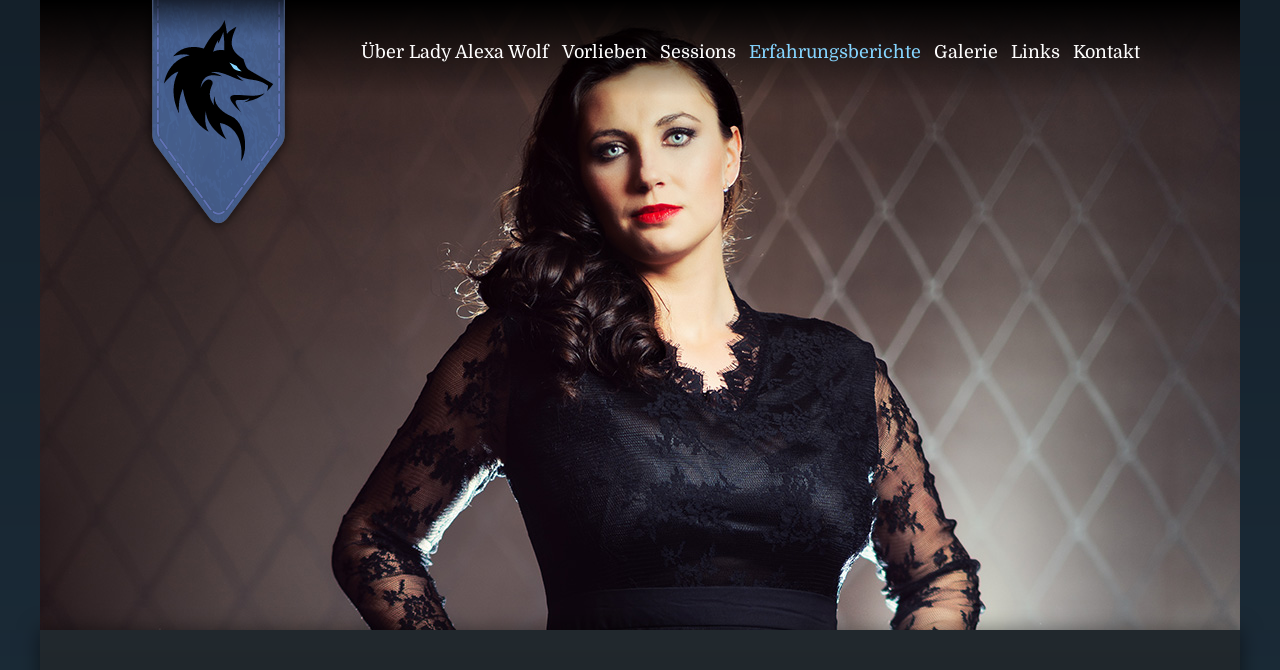

--- FILE ---
content_type: text/html
request_url: https://www.alexa-wolf.de/erfahrungsbericht-lady-doktor-alexas-patient.html
body_size: 2792
content:
<!DOCTYPE html>
	<head>
		<title>Lady Alexa Wolf - Erfahrungsberichte - Lady Doktor Alexas Patient - Domina Berlin</title>
		<meta name="robots" content="index, follow" >
		<meta http-equiv="Content-Type" content="text/html; charset=utf-8" />		
		<meta name="viewport" content="width=device-width, maximum-scale=1, minimum-scale=1" />
		<script type="text/javascript" src="assets/jquery-3.7.0.min.js"></script>
		<script type="text/javascript" src="assets/page.js"></script>
		<link type="text/css" href="assets/style.css?v5"  rel="stylesheet">
		<link rel="apple-touch-icon" sizes="180x180" href="assets/apple-touch-icon.png">
		<link rel="icon" type="image/png" sizes="32x32" href="assets/favicon-32x32.png">
		<link rel="icon" type="image/png" sizes="16x16" href="assets/favicon-16x16.png">
		<link rel="manifest" href="assets/site.webmanifest">
	</head>
	<body id="body-erfahrungsberichte">
		<div class="korsett">
			<aside>
				<div>
					<a href="index.html" id="logo"><img src="assets/wolf.svg"></a>
					<nav>
						<a href="index.html">Über Lady Alexa Wolf</a>
						<a href="vorlieben.html">Vorlieben</a>
						<a href="sessions.html">Sessions</a>
						<a href="erfahrungsberichte.html" class="highleid">Erfahrungsberichte</a>
						<a href="galerie.html">Galerie</a>
						<a href="links.html">Links</a>
						<a href="kontakt.html">Kontakt</a>
					</nav>
					<a id="whip"><svg id="whips" xmlns="http://www.w3.org/2000/svg" viewBox="0 0 280.3 119.41"><defs><style>.cls-1{fill:#fff;}</style></defs>
						<g id="Ebene_2-2">
						<path class="cls-1" id="whip1" d="m279.2,116.5c-1.4-.4-2.7-.7-4-1-2.7-.7-5.5-1.4-8.1-2.2-2.2-.7-4.4-1.1-6.5-1.8-2.8-1-5.9-1.2-8.6-2.3-2.5-.9-4.4.4-6.6.9-.4-.1-1-.3-1.8-.5-1.3-.7-1.3-2.5-2-3.8H84.2c-.2.2-.4.4-.6.6v4.3c-1.8,3.7-4.5,3.9-6.6,1.3,0-.6.1-1.3,0-1.9s-.4-1.2-.7-1.8c-2.5,0-5.2-.4-7.7.1-3.3.6-6.6,0-9.9.5-3.5.6-7,0-10.4.5-3.5.6-7-.1-10.4.5-3.6.6-7.1,0-10.6.5-3.6.6-7.1,0-10.6.5-2.6.4-5.2.3-7.9.4-.6,0-1.2.4-1.9.6,0,1,.1,2,0,3-.1.9-.2,1.7-.5,2.6-.3,1-2.1,2-3.1,1.9-1.3-.1-2.3-.8-2.8-1.9-.4-.8-.5-1.7-.5-2.5v-23.7c0-.9.3-1.9.5-2.8.6-.6,1.2-1.2,1.7-1.8h2.1c.8.6,1.5,1.1,2.4,1.7.2,1.9.4,3.8.5,5.7,1.8.9,3.9.6,5.9.7,4.7.2,9.4.8,14.1.5,3.2,1,6.4.1,9.6.6,3.9.6,7.8,0,11.6.6,2.9.4,5.8.3,8.6.4,2,.1,4,.8,6.1.6,2-.2,4.1-.4,6,.1,2.2.5,4.4.2,6.6.4q1.3-1.6,1.3-3.8l1.7-1.7h2.5c2.8,1.6,2.4,4.3,2.4,6.7l1.2,1.2h156.8c.8-1.4,1-3.4,3-4.4h1.8c.7.4,1.4.9,2.4,1.6,1.9-.4,3.9-.9,6-1.4,3-.7,5.9-1.6,8.9-2.4,2.6-.7,5.2-1.3,7.7-2.1,2.1-.7,4.3-.9,6.3-1.8.5-.2,1.1,0,1.8,0-.3,8.6-.3,17.4-.3,26.6Z"/>
						<path class="cls-1" id="whip2" d="m280.2,29.6c-1.7.4-3.1-.4-4.5-.7-2.9-.7-5.8-1.4-8.6-2.2-3.2-1-6.5-1.7-9.8-2.6-1.9-.5-3.7-1.5-5.7-1.5-.3,0-.7-.3-1-.5-1.4.5-2.6,1.1-4,1.5-1.1.3-2.4-.6-3.1-1.6-.6-.9-.3-2.4-2.3-2.9H87.8c-1.1,0-2.3-.2-3.3.7-.2.9-1.4,1.9-.2,3-.2.8-.4,1.7-.7,2.8-.3.3-.9.8-1.8,1.6-.9-.1-2.1-.3-3.1-.4-.5-.9-.9-1.7-1.4-2.6-.1-.7.5-1.8-.8-2.6-1.9.2-3.9-.3-5.9.5-.5.2-1.2.1-1.7,0-5.7-.2-11.4.9-17.2.5-3.2.9-6.6,0-9.8.6-3.6.6-7.1-.1-10.6.5-3.7.6-7.5-.1-11.1.5-3.2.5-6.4.2-9.6.4-.8.1-1.5.4-2.4.6-.5.9-1.4,1.8-.3,2.8-.2.7-.3,1.3-.5,1.9-.2.6-.3,1.3-.7,1.7-.4.5-1,.7-1.6,1.1-2.7,0-2.9-.1-4.3-2.3V3C1.4,1.4,2.4.4,4,0c1.5.1,2.3,1.2,3.3,2.2.3,1.9-.6,4.1,1.4,5.9,4.9-.2,9.9.9,15,.5.3,0,.5-.1.8,0,3.6,1,7.3,0,10.9.6,3.6.6,7.3-.1,10.9.5,3.2.5,6.5,0,9.6.5,3.7.6,7.5,0,11.1.5,3.3.5,6.6.1,9.7.5l.8-.8v-2.1c.7-1.4,1.7-2.3,3.2-2.8.7.2,1.5.4,2.3.7.9.8,1.2,2,1.1,3.2-.1,1.5.4,2.8,1.1,4.1h157.3c.2-.2.5-.5.7-.7v-1.6c.9-.7,1.8-1.5,2.8-2.3,1,.5,2,1,3.1,1.6,2.2.5,4.3-.4,6.4-1.1,1.7-.5,3.5-.9,5.2-1.4,3.4-1,6.8-1.9,10.2-2.8,2.7-.7,5.4-1.4,8.1-2.2.4-.1.9.3,1.3.4-.1,8.8-.1,17.5-.1,26.2Z"/>
						<path class="cls-1" id="whip3" d="m85.1,62l-1.2,1.2v3.5c0,2.1-1.3,3.3-3.3,3.3s-3.2-1.4-3.3-3.3v-1c-.4-.4-.8-.9-1.3-1.3h-4c-1.8,0-3.5.7-5.3.5s-3.8-.4-5.5,0c-3.1.7-6.3,0-9.4.5-3.8.6-7.6,0-11.4.6-3.1.5-6.1.3-9.1.4-2,.1-4,.7-6.1.6-2-.2-4.1-.4-6,0-3.4.8-6.8.1-10.1.5-.5.3-1.1.6-1.7,1v4.2c-.7.9-1.4,1.8-2.2,2.7h-1.9c-2.4-.6-2.6-2.2-2.6-4v-26.2c1.6-3.6,4.9-3,6.5.3v4c.4.3.9.7,1.3,1.1,3.8.2,7.8.5,11.7.6,5.1.1,10.1.9,15.1.5,3.4,1,7,0,10.4.6,3.6.6,7.1,0,10.6.5,3.4.5,6.8,0,10.1.5,3.1.5,6.1.3,9.1.4h.8l.7-.7v-2.3c1.9-3.3,3.5-3.4,6.6-.3v4.6c.4.4.9.7,1.4,1.2h156.7c1.1-1.6,1.1-4.1,3.9-4.5.2.1.5.3.9.5,1.7.8,3.4,1.5,5.4.6,1.9-.8,4.1-1.1,6.1-1.6,4-.9,7.9-2.1,11.8-3.1,2.5-.7,5.2-1.2,7.6-2.2.6-.2,1.2-.2,1.9-.3v26.7c-1,.1-2-.1-3-.4-3.3-.9-6.6-1.9-10-2.7-2.7-.6-5.4-1.5-8.1-2.2-2.6-.7-5.3-1.4-7.9-2.2-.7-.2-1.7.2-2.5.6-.9.4-1.7,1.2-2.7.8-.9-.3-1.8-1-2.4-1.8-.4-.9-.7-1.7-1.1-2.6-51.9.2-104.1.2-156.5.2Z"/>
					</g></svg></a>
					<script>$(document).ready(function() { $("#whip").click(function() { $("body").toggleClass("whipped");});});</script>
				</div>
			</aside>
						<header style="background-image: url('images/domina-berlin-erfahrungsberichte.jpg');">
			</header>

				
			
				
			<article class="darkroom bericht">
				
				<section class="voll">
				<h1><i>Erlebnisbericht:</i> Lady Doktor Alexas Patient</h1>
<p>Guten Abend Lady Alexa,</p>
<p>nun, wo mein Puls langsam zur Ruhe gekommen ist, möchte ich mich nochmals herzlich bedanken für meine heutige, erstmalige Untersuchung bei dir. Es war ein - wie du sicher mitbekommen hast - aufregendes Erlebnis für mich. Durch deine ruhige Ausstrahlung bei der Untersuchung fühlte ich mich vom ersten Moment an sehr sicher und super aufgehoben - auch wenn das auf dem Gynstuhl evtl. nicht immer so aussah für dich :-)). Meine innerliche Skepsis bei einigen Geräten war schnell überwunden, ich habe dir sofort vertraut.</p>
<p>Ich bin wirklich froh - von meinen 3 Favoritinnen im Raum Berlin - zum Glück Lady Doktor Alexa gewählt zu haben. Auch wenn ich vielleicht ein etwas langweiliger Patient war - es war etwas besonderes und hat Freude bereitet :-)))).</p>
<p>Alles Gute weiterhin und liebe Grüße. 
<br>D.</p>



<p style="text-align: center; margin-top: 50px;"><a href="erfahrungsberichte.html" class="button">Weitere Erlebnisberichte</a></p>		
				</section>
			</article>
								
				




			<article>
				<h1>Lernen wir uns auch kennen?</h1>
				<center><a href="kontakt.html" class="button">Termin vereinbaren</a></center>
			</article>	
			<footer>
				<nav>
					<a href="index.html">Über Lady Alexa Wolf</a>
					<a href="vorlieben.html">Vorlieben</a>
					<a href="sessions.html">Sessions</a>
					<a href="erfahrungsberichte.html" class="highleid">Erfahrungsberichte</a>
					<a href="galerie.html">Galerie</a>
					<a href="links.html">Links</a>
					<a href="kontakt.html">Kontakt</a>
				</nav>			
				<section class="voll">
					<br>
					<section class="wolf"><span><img src="assets/wolf-weiss.svg" id="fusswolf"><i></i><u></u></span></section>
					<br><br>
					<a href="impressum.html">Impressum</a> | <a href="datenschutzerklaerung.html">Datenschutzerklärung</a>					
					<br><br>
					<a href="https://twitter.com/ladyalexawolf" target="_blank">Mein Profil bei Twitter</a>
					<br><br>					
					<span>
					Diese Webseite kommt ohne Cookies und Logfiles aus.<br><br>
					&copy;2019 - 2025<br>Lady Alexa Wolf</span>
				</section>
			</footer>
		</div>
	</body>
</html>

--- FILE ---
content_type: text/css
request_url: https://www.alexa-wolf.de/assets/style.css?v5
body_size: 2902
content:
@font-face { font-display: swap; font-family: 'Domine'; font-style: normal; font-weight: 400; src: url('fonts/domine-v19-latin-regular.woff2') format('woff2'); }
@font-face { font-display: swap;  font-family: 'Lato';  font-style: normal;  font-weight: 400;  src: url('fonts/lato-v24-latin-regular.woff2') format('woff2'); }
@font-face { font-display: swap;  font-family: 'Lato';  font-style: normal;  font-weight: 700;  src: url('fonts/lato-v24-latin-700.woff2') format('woff2'); }

/* kalam-300 - latin */
@font-face {
  font-display: swap; /* Check https://developer.mozilla.org/en-US/docs/Web/CSS/@font-face/font-display for other options. */
  font-family: 'Kalam';
  font-style: normal;
  font-weight: 300;
  src: url('fonts/kalam-v16-latin-300.woff2') format('woff2'); /* Chrome 36+, Opera 23+, Firefox 39+, Safari 12+, iOS 10+ */
}




* { box-sizing: border-box; }
html {overflow-y: scroll;}
body {
	font-family: 'Lato', sans-serif; 
	background: linear-gradient(to bottom, #14202a, #2c4558);
	padding: 0;
	margin: 0;
	font-size: 18px;
	-webkit-font-smoothing: antialiased;
	font-smoothing: antialiased;
	color: rgba(0,0,0,0.9);
	
}


h1 {
	font-family: 'Domine', serif; 
	letter-spacing:-1.5px;	
	font-size: 38px;
	line-height: 140%;
	text-align: center;
	padding-top: 75px;
	margin-top: 0;
	color: rgba(0,0,0,0.85);
}
h2 {
	font-family: 'Domine', serif; 
	letter-spacing:-1.5px;	
	font-size: 38px;
	line-height: 140%;
	text-align: center;
	padding-top: 75px;
	margin-top: 0;
	color: rgba(0,0,0,0.85);
}
header {
	min-height: 630px;
	padding-left: 100px;
	padding-right: 100px;
	position: relative;
}
header > span {
	position: absolute;
	top: 400px;
	right: 100px;
		line-height: 140%;
}
header > span strong {
	font-family: 'Domine', serif; 
	color: #fff;
	letter-spacing:-1.5px;	
	font-size: 50px;
	display: block;
	text-align: right;
	text-shadow: 0 0 10px rgba(0,0,0,0.5);
		line-height: 140%;
}
header > span u {
	font-family: 'Domine', serif; 
	color: #fff;
	letter-spacing:-.5px;	
	font-size: 20px;
	display: block;
	text-decoration: none;
	text-align: right;
	text-shadow: 0 0 10px rgba(0,0,0,0.5);
		line-height: 140%;
	
}
article {
	padding-left: 100px;
	padding-right: 100px;
	box-shadow: 0px 0px 20px rgba(0, 0, 0, 0.5);
	z-index: 100;
	position: relative;	
	padding-bottom: 50px;
	background-color: #fff;
}
.korsett > img { box-shadow: 0px 0px 20px rgba(0, 0, 0, 0.5); z-index: 900; position: relative; width: 100%;}
section {
	display: inline-block;
	width: 100%;
	max-width: 450px;
	text-align: center;
	vertical-align: top;
}
section.wolf{
	display: inline-block;
	width: 100%;
	max-width: 100px;
	vertical-align: top;
	padding-top: 200px;
}

section p {
	letter-spacing:-0.35px;	
	line-height: 34px;
	padding-bottom: 20px;
	
}
#logo {
	position: absolute;
	display: inline-block;
	width: 157px;
	height: 235px;
	background-image: url('banner.png');
	text-align: center;
	padding-top: 20px;
		background-size: contain;

	transition: all 300ms;
}
#logo img {
	width: 70%;
	transition: all 300ms;
	
	
}

#logo:hover {
	margin-top: -6px;
	transition: all 300ms;
	padding-top: 15px;
}
#logo:hover img {
	width: 72%;
	transition: all 300ms;
}







div.korsett {
	width: 100%;
	max-width: 1200px;
	margin: 0 auto;
	 line-height: 80%;
	background-color: #445c88;
}


article.darkroom {

	color: rgba(255,255,255,0.9);
	line-height: 130%;
	background: linear-gradient(to bottom, #22292e, #010102);
	z-index: 200;
	
}
.darkroom h2 {color: #fff;}

footer {

	color: rgba(255,255,255,0.9);
	line-height: 130%;
	background: linear-gradient(to bottom, #22292e, #010102);
	z-index: 200;
	
}


.button {
	width: 100%;
	max-width: 500px;
	margin: 0 auto;
	background-color: #466191;
	color: #fff;
	display: inline-block;
	padding: 15px;
	
	font-family: 'Domine', serif; 
	letter-spacing:-1.5px;	
	font-size: 26px;
	border-radius: 8px;
	line-height: 140%;
	text-align: center;
	text-decoration: none;
	margin-bottom: 10px;
	
}

nav {
	display: block;
	text-align: right;
	padding-top: 40px;
	padding-bottom: 20px;
	transition: 300ms;
}

nav a {
	display: inline-block;
	font-family: 'Domine', serif; 
	color: #fff;
	text-decoration: none;
	margin-left: 10px;
	transition: all 300ms;
	border-bottom: 1px solid rgba(133,213,255,0);
	padding-bottom: 10px;
	line-height: 140%;

}
@media screen and (min-width: 600px) {
	nav a:hover {
		color: #85d5ff;
		border-bottom: 2px solid rgba(133,213,255,1);
		transition: all 300ms;
		padding-bottom: 2px;
		
	}
}



.button {
	color: #000;

	background: rgb(69,69,69);
	background: linear-gradient(312deg, rgba(70,97,145,1) 0%, rgba(70,97,145,1) 34%, rgba(123,142,176,1) 47%, rgba(255,255,255,1) 48%, rgba(70,97,145,1) 66%, rgba(70,97,145,1) 100%);
	background: linear-gradient(312deg, rgba(133,213,255,1) 0%, rgba(133,213,255,1) 34%, rgba(203,237,255,1) 47%, rgba(255,255,255,1) 48%, rgba(70,97,145,1) 66%, rgba(70,97,145,1) 100%);
	background: linear-gradient(110deg, rgba(133,213,255,1) 0%, rgba(133,213,255,1) 34%, rgba(203,237,255,1) 47%, rgba(255,255,255,1) 48%, rgba(70,97,145,1) 62%, rgba(70,97,145,1) 100%);
	background-size: 300% 300%;
	background-position: -150%;
	transition: all 1200ms, color 300ms 300ms;;
}

.button:hover {
	text-shadow: 0 0 0 rgba(0,0,0,0);
	color: #fff;
	background-position: -50%;
	transition: all 1200ms, color 300ms 300ms;;
}


aside {
	position: fixed;
	top: 0;
	left: 0; 
	right: 0;
	width: 100%; 
	z-index: 1000;
}
aside > div {
	display: block;
	width: 100%; 
	max-width: 1200px;
	padding-left: 100px;
	padding-right: 100px;
	margin: 0 auto;
	position: relative;
	transition: background 300ms;
	background-color: rgba(11,11,11,0);
	box-shadow: 0px 8px 20px rgba(0, 0, 0, 0);
}
.whipped aside nav {
	padding-top: 30px;
	transition: 300ms;
}
.scrolled   aside > div {
	display: block;
	width: 100%; 
	max-width: 1200px;
	padding-left: 100px;
	padding-right: 100px;
	margin: 0 auto;
	transition: background 300ms;
		z-index: 1000;
	background-color: #121619;
	box-shadow: 0px 8px 20px rgba(0, 0, 0, 0.5);
}
.scrolled #logo {
	margin-bottom: -150px;
	width: 80px;
	height: 120px;
}

.wolf {cursor: pointer;}
.wolf > span {position: relative; line-height: 140%;}
.wolf > span > u {
	display: block;
	position: absolute;
	background-image: url('oben.svg');
	background-size: contain;
	width: 100%;
	margin-top: -125px;
	z-index: 500;
	height: 50px;
	text-decoration: none;
	opacity: 0;

}
.wolf > span > i {
	display: block;
	position: absolute;
	background-image: url('unten.svg');
	background-size: contain;
	background-repeat: no-repeat;
	background-position: center;
	background-size: 70%;
	width: 100%;
	margin-top: -50px;
	z-index: 500;
	height: 50px;
	text-decoration: none;
	opacity: 0;
	
}
.wolf:hover  > span > u {
	animation: oben 1s linear 1;
}
@keyframes oben {
  0% { margin-top: -125px; opacity: 0;}
  50% { margin-top: -125px; opacity: 0;}
  60% { margin-top: -150px; opacity: 1; }
  70% { margin-top: -100px; opacity: 1; }
  80% { margin-top: -100px; opacity: 1; }
  90% { margin-top: -100px; opacity: 0; }
  100% { margin-top: -100px; opacity: 0; }
}
.wolf:hover  > span > i {
	animation: unten 1s linear 1;
}
@keyframes unten {
  0% { margin-top: -50px; opacity: 0;}
  50% { margin-top: -50px; opacity: 0;}
  60% { margin-top: -25px; opacity: 1; }
  70% { margin-top: -75px; opacity: 1; }
  80% { margin-top: -75px; opacity: 1; }
  90% { margin-top: -75px; opacity: 0; }
  100% { margin-top: -75px; opacity: 0; }
}
.wolf:hover {

	animation: wolfhover 1s linear 1;
}
.wolf:hover img {
	animation: wolfhide 1s linear 1;
}
@keyframes wolfhover {
  0% { }
  40% { 
  
  	transform: rotate(0deg);
	margin-left: 0px;
	margin-right: 0px;
	
  
  }
  50% { 

	transform: rotate(-10deg);
	margin-left: -20px;
	margin-right: 20px;
	
  
  }
  90% { 
  	transform: rotate(0deg);
	margin-left: 0px;
	margin-right: 0px;
  }
  100% { }
}


@keyframes wolfhide {
  0% { opacity: 1;}
  40% { opacity: 1;}
  50% { opacity: 0;}
  90% { opacity: 0;}
  100% { opacity: 1;}
}

aside > div { background: linear-gradient(to bottom, rgba(0,0,0,1), rgba(0,0,0,0)); }

@media screen and (max-width: 1200px) {
	div.korsett {max-width: 600px;}
	article {padding-left: 30px; padding-right: 30px;}
	aside > div {padding-left: 30px; padding-right: 30px; max-width: 600px;}
	.scrolled aside > div { max-width: 600px; padding-left: 30px; padding-right: 30px; }
	section {width: 100%; max-width: 100%;}
	article {text-align: center;}
	section.wolf {padding-top: 0; display: inline-block; }
	h1,h2 {font-size: 30px; line-height: 40px;}
	.button {font-size: 20px;}
	#body-index header {background-position: 30% 0%; margin-bottom: 230px;}
	header > span {top: 680px; text-align: center; display: block; right: initial;  }
	header > span strong {text-align: center;}
	header > span u {text-align: center; }
	#logo {width: 130px; height:193px; z-index: 2000;}
}
#whip {display: none;}
@media screen and (max-width: 600px) {
	header {min-height: 500px; background-size: cover; padding-left: 30px; padding-right:30px; text-align: center;}
	header > span {top: 550px; text-align: center; right: 30px; left: 30px;}
	header > span > strong {font-size: 40px; padding-bottom: 20px;}
	
	aside > div {min-height: 75px; background: linear-gradient(to bottom, #22292e, #010102); }
	#whip {display: block;padding: 20px; padding-right: 0; width: 100px; cursor: pointer; display: inline-block; float: right; z-index: 2000; position: relative;}
	#whip img { width: 100%;}
	aside nav {padding-top: 0px; padding-bottom: 0px; display: block; position: fixed; top: 0; right: 0; left: 0; background: linear-gradient(to bottom, #22292e, #010102); z-index: 1500; line-height: 0; transition: 1000ms;}
	aside nav a {display: block; text-align: center; padding: 0px; font-size: 0; opacity: 0; line-height: 0; margin-top: -10px; transition: 1000ms; line-height: 100%;}
	
	body.whipped #logo {width: 68px; height:100px; z-index: 2000;}
	
	#whips {height: 34px; z-index: 1500;}
	#whips, #whip1, #whip2, #whip3 {transition: 1000ms;}
	#whip1 {transition: 500ms 1000ms; opacity: 1;}
	#whips {transition:  1000ms;}
	
	body.whipped aside nav  {padding-top: 100px; padding-bottom: 70px; display: block; position: fixed; top: 0; right: 0; left: 0; background: linear-gradient(to bottom, #22292e, #010102); z-index: 1500; transition: 1000ms;}
	body.whipped aside nav a {display: block; text-align: center; padding: 20px; font-size: 20px; margin-top: 0px; opacity: 1; transition: 1000ms;}
	body.whipped #whips { height: 100px; transition:  1000ms; }
	body.whipped #whip1 { opacity: 0; transition: 200ms; }
	body.whipped #whip2 { transform: translate(30%, 57%) rotate(-135deg) scale(0.3); transition: 1000ms; }
	body.whipped #whip3 { transform: translate(5%, 44%) rotate(-45deg) scale(0.3); transition: 1000ms;}
}
@media screen and (max-width: 440px) {
	#body-index header {margin-bottom: 230px;}
}


.dreier {max-width: 100%;}
.zweier {max-width: 100%;}
.voll {max-width: 100%;}
@media screen and (min-width: 1200px) {
	
	.dreier ul {

	 display: grid;
	  grid-template-columns: repeat(3, 1fr);
	  grid-gap: 0px;  
	
	}
		
	.zweier ul {
		width: 49%;
		display: inline-block;
		vertical-align: top;
	}
	.zweier ul li {
		padding-right: 50px;
	}

}

ul {
  padding: 0;
  list-style: none;

  width: 100%;
}

ul  li {
  display: flex;
  align-items: flex-start;
  margin-bottom: 10px;
  text-align: left;
  padding-bottom: 5px;
  padding-right: 30px;
  line-height: 140%;
}

li u {
  margin-right: 10px;
  display: flex;
  align-items: center;
  vertical-align: top;
}

li u i{
  width: 30px;
  height: 30px;
  background-image: url('wolf.svg');
  background-size: contain;
  background-repeat: no-repeat;
  backgroupt-position: top left;
}

footer {text-align: center; padding-bottom: 100px;}
footer > nav {text-align: center; padding-top: 70px;}
footer > nav a {margin-left: 20px; margin-right: 20px;}

footer .wolf {padding-top: 0; max-width: 100px;}
.fusswolf {
	max-width: 200px;
}
footer > section > span {padding-top: 30px; font-size: 14px; opacity: 0.5; display: inline-block;}
footer > section a {color: #85d5ff; text-decoration: none;}
footer > section a:hover {color: #465f8d;}
@media screen and (max-width: 600px) {
	footer > nav a {display: block; margin-bottom: 20px;}
}



a.highleid {
	color: #85d5ff;
	
}

.darkroom h1 {color: #fff;}
div.gal {text-align: center; padding-top: 50px; padding-bottom: 50px;}
div.gal img {max-width: 300px; padding: 20px;}

@media screen and (max-width: 1200px) {
	#body-vorlieben header {background-position: 55% 0%; }
	#body-sessions header {background-position: 14% 0%; }
	#body-kontakt header {background-position: 55% 0%; }
	#body-links header {background-position: 55% 0%; }
	#body-erfahrungsberichte header {background-position: 43% 0%; }
}


@media screen and (min-width: 1200px) {
	section.wolf100 {padding-top: 100px;}
	section.wolf50 {padding-top: 50px;}
	section.wolf10 {padding-top: 10px;}
}

article.links img {max-width: 100%;}

.bericht section > * {text-align: left; max-width: 600px; margin: 0 auto;}
.bericht section > h1 {font-family: 'Kalam', serif; font-size: 50px; margin-bottom: 30px; line-height: 130%;}
.bericht section > h1 i { font-style: normal; font-size: 30px; display: block; margin-bottom: -10px; }
.bericht section > h2 {font-family: 'Kalam', serif; }
.bericht section > p {font-family: 'Kalam', serif; font-size: 20px; line-height: 130%; }

.interview section > * {text-align: left; max-width: 700px; margin: 0 auto;}
.interview section > h1 { margin-bottom: 30px; }
.interview section > p.frage { font-weight: bold; color: #85d5ff;  }
.interview section > p { letter-spacing: -0.1px;  }

@media screen and (max-width: 600px) {
.bericht section > h1 {font-family: 'Kalam', serif; font-size: 30px; margin-bottom: 30px; line-height: 120%; }
.bericht section > h1 i { font-style: normal; font-size: 25px; display: block; margin-bottom: 10px; }	
}

a.text {color: #0971a8; font-weight: bold;}
.darkroom a.text {color: #85d5ff;}



--- FILE ---
content_type: image/svg+xml
request_url: https://www.alexa-wolf.de/assets/wolf.svg
body_size: 2065
content:
<?xml version="1.0" encoding="UTF-8"?><svg id="Ebene_2" xmlns="http://www.w3.org/2000/svg" viewBox="0 0 1791.14 2292.06"><defs><style>.cls-1{fill:#85d5ff; animation: blink 6s infinite;} @keyframes blink { 0%   {fill: #85d5ff;} 45%  {fill: #85d5ff;} 50%  {fill: #000000;} 55%  {fill: #85d5ff;} 100% {fill: #85d5ff;}} .cls-2{fill-rule:evenodd;}</style></defs><g id="Ebene_2-2"><g id="Layer_1"><rect class="cls-1" x="1061.99" y="674.89" width="226" height="168"/><path class="cls-2" d="m1388.71,806.24c-49.25-30.95-82.99-171.67-82.99-171.67h0c-246.25-150.55-226.57-292.67-115.37-526.24-143.53,73.18-157.59,123.83-157.59,123.83,4.22-35.16-38-232.16-38-232.16,0,0-40.81,119.61-135.06,184.33-95.69,64.74-205.43,278.6-205.43,278.6-346.13-102.71-502.31,126.64-502.31,126.64,170.24-60.52,268.74-18.3,268.74-18.3C47.84,654.28,0,1027.16,0,1027.16c81.6-95.68,144.93-163.23,236.38-191.37-187.14,334.85,9.86,673.97,9.86,673.97-21.13-235,63.31-391.16,63.31-391.16,97.1,554.37,422.11,690.87,422.11,690.87-90.07-132.29-43.63-330.69-43.63-330.69,7.03,270.14,336.26,455.89,336.26,455.89-88.61-140.72-105.48-264.52-105.48-264.52,285.61,46.43,392.54,355.99,343.29,621.91,136.5-189.97,66.11-638.78-157.59-731.66-128.01-53.46-281.41-167.42-272.95-322.2-21.11,38-18.3,123.8-4.22,150.56-149.15-178.72-30.97-322.22-28.16-365.85,2.81-64.71-120.99-116.77-198.38,80.2,36.58-281.39,263.12-196.97,351.75-191.35-67.52-37.98-102.71-52.06-181.48-63.33,164.61-43.6,410.86,122.42,530.44,139.31-47.84-33.78-95.69-77.38-108.34-99.9,204.03,119.61,329.23,40.82,512.17,175.89,5.62,25.33-5.67,61.9-16.92,92.85,63.31-57.69,102.72-118.18,102.72-118.18-18.28-15.48-353.18-201.21-402.43-232.16Zm-400.97-316.59s-113.99-16.89-181.51,26.73c22.52-78.79,50.65-142.12,83.01-189.94-1.41,14.06,0,22.52-2.81,56.28,26.71-39.38,68.93-136.48,87.25-187.13,0,0,25.3,185.73,14.06,294.06Zm84.39,199.79c33.79,14.08,123.85,57.71,123.85,57.71,9.84,35.17,81.58,85.82,81.58,85.82-161.8-21.11-132.23-59.09-205.43-143.53Z"/><path class="cls-2" d="m1267.72,1499.91c-219.49-320.8,4.22-135.09,136.5-236.4-18.32,36.6-43.63,46.44-91.47,68.93,120.99-16.87,292.68-81.58,337.67-144.89-261.71,133.64-862.49-157.59-382.7,312.36h0Z"/></g></g></svg>

--- FILE ---
content_type: image/svg+xml
request_url: https://www.alexa-wolf.de/assets/oben.svg
body_size: 1274
content:
<?xml version="1.0" encoding="UTF-8"?><svg id="Ebene_2" xmlns="http://www.w3.org/2000/svg" viewBox="0 0 1354.47 679.47"><defs><style>.cls-1{fill:#466191;}</style></defs><g id="_1"><path class="cls-1" d="m1262.98,83.63C1097.2,30.93,895.2,0,677.24,0S257.28,30.93,91.5,83.63C35.16,101.54-2.08,155.02.09,214.09c5.61,153.12,34.27,338.43,127.06,462.51,4.21,5.62,13.15,2.41,12.74-4.6-3.23-55.2-6.11-202.78,39.51-357.54,1.33-4.5,7.7-4.59,9.11-.11,14.75,46.83,38.73,98.17,77.69,140.83,4.08,4.47,11.29,4.12,14.93-.72,35.69-47.38,54.79-102.36,64.86-151.35,1.01-4.93,7.95-5.12,9.25-.26,12.56,47.22,34.04,99.21,70.7,143.36,3.87,4.66,11.08,4.65,14.95-.01,34.15-41.14,55.13-89.1,68-133.65,1.34-4.63,7.92-4.6,9.17.05,12.6,46.95,34.03,98.53,70.43,142.37,3.87,4.66,11.08,4.66,14.94,0,35.26-42.47,56.48-92.21,69.23-137.96,1.3-4.66,7.86-4.66,9.15,0,12.75,45.76,33.97,95.49,69.23,137.96,3.87,4.66,11.08,4.65,14.94,0,36.4-43.84,57.83-95.42,70.43-142.37,1.25-4.66,7.83-4.68,9.17-.05,12.87,44.55,33.85,92.51,68,133.65,3.87,4.66,11.08,4.67,14.95.01,36.66-44.15,58.13-96.15,70.7-143.36,1.29-4.86,8.23-4.67,9.25.26,10.07,48.99,29.17,103.98,64.86,151.35,3.64,4.84,10.85,5.19,14.93.72,38.97-42.66,62.94-94,77.69-140.83,1.41-4.48,7.79-4.39,9.11.11,45.62,154.75,42.74,302.34,39.51,357.54-.41,7.01,8.54,10.22,12.74,4.6,92.79-124.07,121.44-309.38,127.06-462.51,2.17-59.07-35.07-112.55-91.41-130.46Z"/></g></svg>

--- FILE ---
content_type: image/svg+xml
request_url: https://www.alexa-wolf.de/assets/unten.svg
body_size: 1140
content:
<?xml version="1.0" encoding="UTF-8"?><svg id="Ebene_2" xmlns="http://www.w3.org/2000/svg" viewBox="0 0 959.95 460.41"><defs><style>.cls-1{fill:#466191;}</style></defs><g id="_1"><path class="cls-1" d="m915.07,349.22c-11.5,33.14-45.31,61.4-82.72,70.57-106,25.99-226.34,40.62-352.38,40.62s-246.38-14.64-352.4-40.62c-37.38-9.17-71.19-37.42-82.69-70.57C12,254.6-19.37,116.6,14.78,3.59c2.1-6.94,12.6-3.11,14.85,5.4,13.12,49.73,42.6,148.17,92.77,243.04,1.9,3.6,7.3,2.65,7.83-1.39,6.68-51.11,23.34-117.26,63.74-171.45,3.16-4.26,9.3-4.43,12.71-.39,32.5,38.55,52.2,84.55,64.16,126.42,1.15,4.02,6.81,4.04,7.98.03,11.07-38.05,28.61-78.46,56.3-113.36,3.29-4.15,9.43-4.15,12.71,0,28.43,35.84,46.14,77.47,57.17,116.41,1.16,4.11,6.99,4.01,8.03-.14,10.65-42.48,29.02-89.43,60.58-129.24,3.29-4.15,9.43-4.15,12.71,0,31.57,39.81,49.93,86.77,60.58,129.24,1.04,4.15,6.87,4.25,8.03.14,11.03-38.94,28.74-80.57,57.17-116.41,3.29-4.15,9.43-4.15,12.71,0,27.69,34.89,45.23,75.3,56.3,113.36,1.17,4.01,6.83,3.98,7.98-.03,11.96-41.88,31.66-87.88,64.16-126.42,3.42-4.04,9.56-3.87,12.71.39,40.39,54.19,57.06,120.34,63.74,171.45.53,4.04,5.92,4.99,7.83,1.39,50.16-94.87,79.64-193.31,92.77-243.04,2.25-8.52,12.76-12.34,14.85-5.4,34.16,113.01,2.79,251-30.09,345.63Z"/></g></svg>

--- FILE ---
content_type: image/svg+xml
request_url: https://www.alexa-wolf.de/assets/wolf-weiss.svg
body_size: 2080
content:
<?xml version="1.0" encoding="UTF-8"?><svg id="Ebene_2" xmlns="http://www.w3.org/2000/svg" viewBox="0 0 1791.14 2292.06"><defs><style>.cls-1{fill:#85d5ff; animation: blink 6s infinite;} @keyframes blink { 0%   {fill: #000000;} 45%  {fill: #000000;} 50%  {fill: #ffffff;} 55%  {fill: #000000;} 100% {fill: #000000;}} .cls-2{fill-rule:evenodd; fill: #ffffff;}</style></defs><g id="Ebene_2-2"><g id="Layer_1"><rect class="cls-1" x="1061.99" y="674.89" width="226" height="168"/><path class="cls-2" d="m1388.71,806.24c-49.25-30.95-82.99-171.67-82.99-171.67h0c-246.25-150.55-226.57-292.67-115.37-526.24-143.53,73.18-157.59,123.83-157.59,123.83,4.22-35.16-38-232.16-38-232.16,0,0-40.81,119.61-135.06,184.33-95.69,64.74-205.43,278.6-205.43,278.6-346.13-102.71-502.31,126.64-502.31,126.64,170.24-60.52,268.74-18.3,268.74-18.3C47.84,654.28,0,1027.16,0,1027.16c81.6-95.68,144.93-163.23,236.38-191.37-187.14,334.85,9.86,673.97,9.86,673.97-21.13-235,63.31-391.16,63.31-391.16,97.1,554.37,422.11,690.87,422.11,690.87-90.07-132.29-43.63-330.69-43.63-330.69,7.03,270.14,336.26,455.89,336.26,455.89-88.61-140.72-105.48-264.52-105.48-264.52,285.61,46.43,392.54,355.99,343.29,621.91,136.5-189.97,66.11-638.78-157.59-731.66-128.01-53.46-281.41-167.42-272.95-322.2-21.11,38-18.3,123.8-4.22,150.56-149.15-178.72-30.97-322.22-28.16-365.85,2.81-64.71-120.99-116.77-198.38,80.2,36.58-281.39,263.12-196.97,351.75-191.35-67.52-37.98-102.71-52.06-181.48-63.33,164.61-43.6,410.86,122.42,530.44,139.31-47.84-33.78-95.69-77.38-108.34-99.9,204.03,119.61,329.23,40.82,512.17,175.89,5.62,25.33-5.67,61.9-16.92,92.85,63.31-57.69,102.72-118.18,102.72-118.18-18.28-15.48-353.18-201.21-402.43-232.16Zm-400.97-316.59s-113.99-16.89-181.51,26.73c22.52-78.79,50.65-142.12,83.01-189.94-1.41,14.06,0,22.52-2.81,56.28,26.71-39.38,68.93-136.48,87.25-187.13,0,0,25.3,185.73,14.06,294.06Zm84.39,199.79c33.79,14.08,123.85,57.71,123.85,57.71,9.84,35.17,81.58,85.82,81.58,85.82-161.8-21.11-132.23-59.09-205.43-143.53Z"/><path class="cls-2" d="m1267.72,1499.91c-219.49-320.8,4.22-135.09,136.5-236.4-18.32,36.6-43.63,46.44-91.47,68.93,120.99-16.87,292.68-81.58,337.67-144.89-261.71,133.64-862.49-157.59-382.7,312.36h0Z"/></g></g></svg>

--- FILE ---
content_type: text/javascript
request_url: https://www.alexa-wolf.de/assets/page.js
body_size: 67
content:
var scrolldirection = 0;
var lastdirection = 0;
var lastpos = 0;
$(window).scroll(function (event) {
  var $window = $(window);	
  var docViewTop = $window.scrollTop();
	
	if(docViewTop == 0){
		 $('body').removeClass( "scrolled" );
	} else {
		 $('body').addClass( "scrolled" );	
	}
	
});
